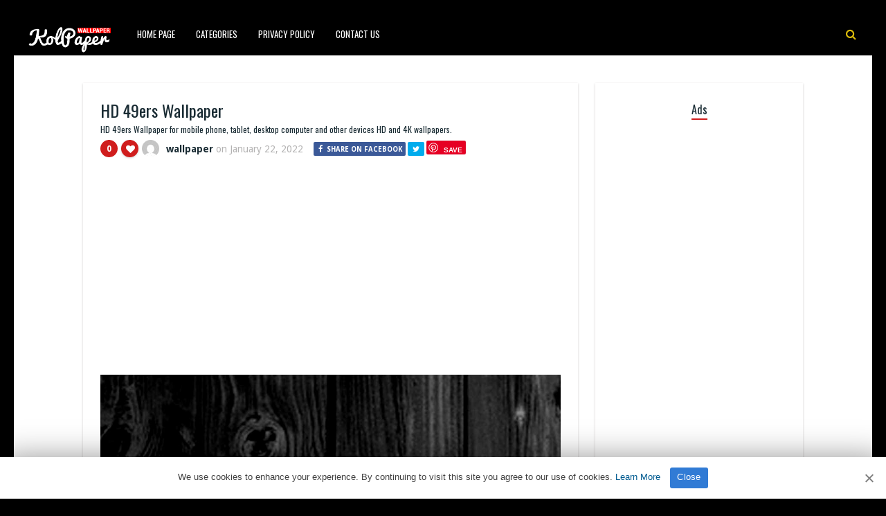

--- FILE ---
content_type: text/html; charset=UTF-8
request_url: https://www.kolpaper.com/135429/hd-49ers-wallpaper-3/
body_size: 10930
content:
<!DOCTYPE HTML><html lang="en-US" prefix="og: https://ogp.me/ns#"><head><meta http-equiv="Content-Type" content="text/html; charset=UTF-8" /><meta name="viewport" content="width=device-width, initial-scale=1"><link rel="shortcut icon" href="https://www.kolpaper.com/favicon.png" /><link rel="apple-touch-icon" sizes="76x76" href="https://www.kolpaper.com/img/favicon-76x76.png"><link rel="apple-touch-icon" sizes="120x120" href="https://www.kolpaper.com/img/favicon-120x120.png"><link rel="apple-touch-icon" sizes="152x152" href="https://www.kolpaper.com/img/favicon-152x152.png"><link rel="apple-touch-icon" sizes="180x180" href="https://www.kolpaper.com/img/favicon-180x180.png"><link rel="icon" type="image/png" href="https://www.kolpaper.com/img/favicon-32x32.png" sizes="32x32"><link rel="icon" type="image/png" href="https://www.kolpaper.com/img/favicon-194x194.png" sizes="194x194"><link rel="icon" type="image/png" href="https://www.kolpaper.com/img/favicon-96x96.png" sizes="96x96"><link rel="icon" type="image/png" href="https://www.kolpaper.com/img/favicon-192x192.png" sizes="192x192"><link rel="icon" type="image/png" href="https://www.kolpaper.com/img/favicon-16x16.png" sizes="16x16"><meta name="msapplication-TileImage" content="https://www.kolpaper.com/img/favicon-32x32.png" /><link rel="manifest" href="/manifest.json"><link media="all" href="https://www.kolpaper.com/wp-content/cache/autoptimize/css/autoptimize_e4635e50f6d4222360b75e6b7efdcbff.css" rel="stylesheet"><title>HD 49ers Wallpaper - KoLPaPer - Awesome Free HD Wallpapers</title><meta name="description" content="HD 49ers Wallpaper for mobile phone, tablet, desktop computer and other devices. HD and 4K wallpapers."/><meta name="robots" content="index, follow, max-snippet:-1, max-video-preview:-1, max-image-preview:large"/><link rel="canonical" href="https://www.kolpaper.com/135429/hd-49ers-wallpaper-3/" /><meta property="og:locale" content="en_US" /><meta property="og:type" content="article" /><meta property="og:title" content="HD 49ers Wallpaper - KoLPaPer - Awesome Free HD Wallpapers" /><meta property="og:description" content="HD 49ers Wallpaper for mobile phone, tablet, desktop computer and other devices. HD and 4K wallpapers." /><meta property="og:url" content="https://www.kolpaper.com/135429/hd-49ers-wallpaper-3/" /><meta property="og:site_name" content="KoLPaPer - Awesome Free HD Wallpapers" /><meta property="article:tag" content="49ers" /><meta property="article:tag" content="American" /><meta property="article:tag" content="Based" /><meta property="article:tag" content="Bay Area" /><meta property="article:tag" content="football Team" /><meta property="article:tag" content="Professional" /><meta property="article:tag" content="San Francisco" /><meta property="article:section" content="Others" /><meta property="og:image" content="https://www.kolpaper.com/wp-content/uploads/2022/01/49ers-wallpaper-kolpaper-12.jpg" /><meta property="og:image:secure_url" content="https://www.kolpaper.com/wp-content/uploads/2022/01/49ers-wallpaper-kolpaper-12.jpg" /><meta property="og:image:width" content="1080" /><meta property="og:image:height" content="1920" /><meta property="og:image:alt" content="HD 49ers Wallpaper" /><meta property="og:image:type" content="image/jpeg" /><meta property="article:published_time" content="2022-01-22T09:40:29+00:00" /><meta name="twitter:card" content="summary_large_image" /><meta name="twitter:title" content="HD 49ers Wallpaper - KoLPaPer - Awesome Free HD Wallpapers" /><meta name="twitter:description" content="HD 49ers Wallpaper for mobile phone, tablet, desktop computer and other devices. HD and 4K wallpapers." /><meta name="twitter:image" content="https://www.kolpaper.com/wp-content/uploads/2022/01/49ers-wallpaper-kolpaper-12.jpg" /><meta name="twitter:label1" content="Written by" /><meta name="twitter:data1" content="wallpaper" /><meta name="twitter:label2" content="Time to read" /><meta name="twitter:data2" content="Less than a minute" /> <script type="application/ld+json" class="rank-math-schema">{"@context":"https://schema.org","@graph":[{"@type":["Person","Organization"],"@id":"https://www.kolpaper.com/#person","name":"Kolpaper Wallpaper","logo":{"@type":"ImageObject","@id":"https://www.kolpaper.com/#logo","url":"https://www.kolpaper.com/wp-content/uploads/2019/11/kolpaper.jpg","contentUrl":"https://www.kolpaper.com/wp-content/uploads/2019/11/kolpaper.jpg","caption":"Kolpaper Wallpaper","inLanguage":"en-US"},"image":{"@type":"ImageObject","@id":"https://www.kolpaper.com/#logo","url":"https://www.kolpaper.com/wp-content/uploads/2019/11/kolpaper.jpg","contentUrl":"https://www.kolpaper.com/wp-content/uploads/2019/11/kolpaper.jpg","caption":"Kolpaper Wallpaper","inLanguage":"en-US"}},{"@type":"WebSite","@id":"https://www.kolpaper.com/#website","url":"https://www.kolpaper.com","name":"Kolpaper Wallpaper","publisher":{"@id":"https://www.kolpaper.com/#person"},"inLanguage":"en-US"},{"@type":"ImageObject","@id":"https://www.kolpaper.com/wp-content/uploads/2022/01/49ers-wallpaper-kolpaper-12.jpg","url":"https://www.kolpaper.com/wp-content/uploads/2022/01/49ers-wallpaper-kolpaper-12.jpg","width":"1080","height":"1920","inLanguage":"en-US"},{"@type":"BreadcrumbList","@id":"https://www.kolpaper.com/135429/hd-49ers-wallpaper-3/#breadcrumb","itemListElement":[{"@type":"ListItem","position":"1","item":{"@id":"https://www.kolpaper.com","name":"Home"}},{"@type":"ListItem","position":"2","item":{"@id":"https://www.kolpaper.com/category/others/","name":"Others"}},{"@type":"ListItem","position":"3","item":{"@id":"https://www.kolpaper.com/135429/hd-49ers-wallpaper-3/","name":"HD 49ers Wallpaper"}}]},{"@type":"WebPage","@id":"https://www.kolpaper.com/135429/hd-49ers-wallpaper-3/#webpage","url":"https://www.kolpaper.com/135429/hd-49ers-wallpaper-3/","name":"HD 49ers Wallpaper - KoLPaPer - Awesome Free HD Wallpapers","datePublished":"2022-01-22T09:40:29+00:00","dateModified":"2022-01-22T09:40:29+00:00","isPartOf":{"@id":"https://www.kolpaper.com/#website"},"primaryImageOfPage":{"@id":"https://www.kolpaper.com/wp-content/uploads/2022/01/49ers-wallpaper-kolpaper-12.jpg"},"inLanguage":"en-US","breadcrumb":{"@id":"https://www.kolpaper.com/135429/hd-49ers-wallpaper-3/#breadcrumb"}},{"@type":"Person","@id":"https://www.kolpaper.com/135429/hd-49ers-wallpaper-3/#author","name":"wallpaper","description":"4Kk and Full HD (High Quality) resolution images compatible with tablets, desktops and mobile phones added by wallpaper.","image":{"@type":"ImageObject","@id":"https://secure.gravatar.com/avatar/6664336f8a79f4b48a011275ea6af3d9b0cab832015740606f115d8df408a473?s=96&amp;d=mm&amp;r=g","url":"https://secure.gravatar.com/avatar/6664336f8a79f4b48a011275ea6af3d9b0cab832015740606f115d8df408a473?s=96&amp;d=mm&amp;r=g","caption":"wallpaper","inLanguage":"en-US"},"sameAs":["https://www.kolpaper.com"]},{"@type":"BlogPosting","headline":"HD 49ers Wallpaper - KoLPaPer - Awesome Free HD Wallpapers","datePublished":"2022-01-22T09:40:29+00:00","dateModified":"2022-01-22T09:40:29+00:00","articleSection":"Others","author":{"@id":"https://www.kolpaper.com/135429/hd-49ers-wallpaper-3/#author","name":"wallpaper"},"publisher":{"@id":"https://www.kolpaper.com/#person"},"description":"HD 49ers Wallpaper for mobile phone, tablet, desktop computer and other devices. HD and 4K wallpapers.","name":"HD 49ers Wallpaper - KoLPaPer - Awesome Free HD Wallpapers","@id":"https://www.kolpaper.com/135429/hd-49ers-wallpaper-3/#richSnippet","isPartOf":{"@id":"https://www.kolpaper.com/135429/hd-49ers-wallpaper-3/#webpage"},"image":{"@id":"https://www.kolpaper.com/wp-content/uploads/2022/01/49ers-wallpaper-kolpaper-12.jpg"},"inLanguage":"en-US","mainEntityOfPage":{"@id":"https://www.kolpaper.com/135429/hd-49ers-wallpaper-3/#webpage"}}]}</script> <link rel='dns-prefetch' href='//fonts.googleapis.com' /><link rel="alternate" type="application/rss+xml" title="KoLPaPer - Awesome Free HD Wallpapers &raquo; Feed" href="https://www.kolpaper.com/feed/" /><link rel="alternate" type="application/rss+xml" title="KoLPaPer - Awesome Free HD Wallpapers &raquo; Comments Feed" href="https://www.kolpaper.com/comments/feed/" /><link rel="alternate" type="application/rss+xml" title="KoLPaPer - Awesome Free HD Wallpapers &raquo; HD 49ers Wallpaper Comments Feed" href="https://www.kolpaper.com/135429/hd-49ers-wallpaper-3/feed/" /><link rel="alternate" title="oEmbed (JSON)" type="application/json+oembed" href="https://www.kolpaper.com/wp-json/oembed/1.0/embed?url=https%3A%2F%2Fwww.kolpaper.com%2F135429%2Fhd-49ers-wallpaper-3%2F" /><link rel="alternate" title="oEmbed (XML)" type="text/xml+oembed" href="https://www.kolpaper.com/wp-json/oembed/1.0/embed?url=https%3A%2F%2Fwww.kolpaper.com%2F135429%2Fhd-49ers-wallpaper-3%2F&#038;format=xml" /><style id='wp-img-auto-sizes-contain-inline-css' type='text/css'>img:is([sizes=auto i],[sizes^="auto," i]){contain-intrinsic-size:3000px 1500px}</style><style id='classic-theme-styles-inline-css' type='text/css'>/*! This file is auto-generated */
.wp-block-button__link{color:#fff;background-color:#32373c;border-radius:9999px;box-shadow:none;text-decoration:none;padding:calc(.667em + 2px) calc(1.333em + 2px);font-size:1.125em}.wp-block-file__button{background:#32373c;color:#fff;text-decoration:none}</style><link rel='stylesheet' id='paintable_wp_fonts-css' href='//fonts.googleapis.com/css?family=Droid+Sans%3A400%2C700%7COswald%3A400%2C700&#038;display=swap&#038;ver=1.0.0' type='text/css' media='all' /> <script type="text/javascript" src="https://www.kolpaper.com/wp-includes/js/jquery/jquery.min.js" id="jquery-core-js"></script> <script type="text/javascript" id="thumbs_rating_scripts-js-extra">var thumbs_rating_ajax={"ajax_url":"https://www.kolpaper.com/wp-admin/admin-ajax.php","nonce":"51d1195f0d"};</script> <link rel="https://api.w.org/" href="https://www.kolpaper.com/wp-json/" /><link rel="alternate" title="JSON" type="application/json" href="https://www.kolpaper.com/wp-json/wp/v2/posts/135429" /><link rel="EditURI" type="application/rsd+xml" title="RSD" href="https://www.kolpaper.com/xmlrpc.php?rsd" /><meta name="generator" content="WordPress 6.9" /><link rel='shortlink' href='https://www.kolpaper.com/?p=135429' /><style type="text/css">html body,.logo,#searchform2 .buttonicon,#searchform2 #s,.md-content,button.md-close,.jquerycssmenu,.jquerycssmenu ul li ul,.top-social,.my-paginated-posts p a,footer,.wrap-footer,.snip1252 a:after{background-color:#000 !important}#back-top span{background-color:#d01d1d !important}a:hover,.jquerycssmenu ul li a:hover,.top-social li a:hover,#anthemes-404 h2{color:#d01d1d !important}.widget-title h3{border-bottom:2px solid #d01d1d !important}.custom-dropdown--white:before,a.btn-download{background-color:#e0bf0a !important}.jquerycssmenu ul li.current_page_item>a,.jquerycssmenu ul li.current-menu-ancestor>a,.jquerycssmenu ul li.current-menu-item>a,.jquerycssmenu ul li.current-menu-parent>a,ul.top-social li.search,.wrap-footer p a{color:#e0bf0a !important}.entry p a{color:#d01d1d !important}.entry p a{border-color:#d01d1d !important}</style> <script data-ad-client="ca-pub-6472220964894916" async src="https://pagead2.googlesyndication.com/pagead/js/adsbygoogle.js"></script>  <script type='text/javascript' src='//breedsmuteexams.com/4d/fc/4f/4dfc4f846773c67a7d9cb825efb6307c.js'></script> </head><body class="wp-singular post-template-default single single-post postid-135429 single-format-standard wp-theme-paintable-wp"><header><div class="main-menu"> <a href="https://www.kolpaper.com/"><img class="logo" src="https://www.kolpaper.com/wp-content/uploads/2019/11/logo.png" alt="KoLPaPer &#8211; Awesome Free HD Wallpapers" /></a><nav id="myjquerymenu" class="jquerycssmenu"><ul><li id="menu-item-17" class="menu-item menu-item-type-custom menu-item-object-custom menu-item-home menu-item-17"><a href="https://www.kolpaper.com/">Home Page</a></li><li id="menu-item-25" class="menu-item menu-item-type-custom menu-item-object-custom menu-item-has-children menu-item-25"><a href="#">Categories</a><ul class="sub-menu"><li id="menu-item-44" class="menu-item menu-item-type-taxonomy menu-item-object-category menu-item-44"><a href="https://www.kolpaper.com/category/3d/">3D</a></li><li id="menu-item-45" class="menu-item menu-item-type-taxonomy menu-item-object-category menu-item-45"><a href="https://www.kolpaper.com/category/abstract/">Abstract</a></li><li id="menu-item-46" class="menu-item menu-item-type-taxonomy menu-item-object-category menu-item-46"><a href="https://www.kolpaper.com/category/animals/">Animals</a></li><li id="menu-item-47" class="menu-item menu-item-type-taxonomy menu-item-object-category menu-item-47"><a href="https://www.kolpaper.com/category/anime/">Anime</a></li><li id="menu-item-48" class="menu-item menu-item-type-taxonomy menu-item-object-category menu-item-48"><a href="https://www.kolpaper.com/category/art/">Art</a></li><li id="menu-item-49" class="menu-item menu-item-type-taxonomy menu-item-object-category menu-item-49"><a href="https://www.kolpaper.com/category/cars/">Cars</a></li><li id="menu-item-50" class="menu-item menu-item-type-taxonomy menu-item-object-category menu-item-50"><a href="https://www.kolpaper.com/category/city/">City</a></li><li id="menu-item-51" class="menu-item menu-item-type-taxonomy menu-item-object-category menu-item-51"><a href="https://www.kolpaper.com/category/dark/">Dark</a></li><li id="menu-item-52" class="menu-item menu-item-type-taxonomy menu-item-object-category menu-item-52"><a href="https://www.kolpaper.com/category/fantasy/">Fantasy</a></li><li id="menu-item-54" class="menu-item menu-item-type-taxonomy menu-item-object-category menu-item-54"><a href="https://www.kolpaper.com/category/flowers/">Flowers</a></li><li id="menu-item-55" class="menu-item menu-item-type-taxonomy menu-item-object-category menu-item-55"><a href="https://www.kolpaper.com/category/food/">Food</a></li><li id="menu-item-56" class="menu-item menu-item-type-taxonomy menu-item-object-category menu-item-56"><a href="https://www.kolpaper.com/category/games/">Games</a></li><li id="menu-item-57" class="menu-item menu-item-type-taxonomy menu-item-object-category menu-item-57"><a href="https://www.kolpaper.com/category/holidays/">Holidays</a></li><li id="menu-item-58" class="menu-item menu-item-type-taxonomy menu-item-object-category menu-item-58"><a href="https://www.kolpaper.com/category/love/">Love</a></li><li id="menu-item-62" class="menu-item menu-item-type-taxonomy menu-item-object-category menu-item-62"><a href="https://www.kolpaper.com/category/movies/">Movies</a></li><li id="menu-item-63" class="menu-item menu-item-type-taxonomy menu-item-object-category menu-item-63"><a href="https://www.kolpaper.com/category/music/">Music</a></li><li id="menu-item-64" class="menu-item menu-item-type-taxonomy menu-item-object-category menu-item-64"><a href="https://www.kolpaper.com/category/nature/">Nature</a></li><li id="menu-item-66" class="menu-item menu-item-type-taxonomy menu-item-object-category current-post-ancestor current-menu-parent current-post-parent menu-item-66"><a href="https://www.kolpaper.com/category/others/">Others</a></li><li id="menu-item-67" class="menu-item menu-item-type-taxonomy menu-item-object-category menu-item-67"><a href="https://www.kolpaper.com/category/space/">Space</a></li><li id="menu-item-68" class="menu-item menu-item-type-taxonomy menu-item-object-category menu-item-68"><a href="https://www.kolpaper.com/category/sport/">Sport</a></li><li id="menu-item-69" class="menu-item menu-item-type-taxonomy menu-item-object-category menu-item-69"><a href="https://www.kolpaper.com/category/technologies/">Technologies</a></li><li id="menu-item-70" class="menu-item menu-item-type-taxonomy menu-item-object-category menu-item-70"><a href="https://www.kolpaper.com/category/textures/">Textures</a></li><li id="menu-item-71" class="menu-item menu-item-type-taxonomy menu-item-object-category menu-item-71"><a href="https://www.kolpaper.com/category/tv-series/">TV Series</a></li></ul></li><li id="menu-item-587" class="menu-item menu-item-type-post_type menu-item-object-page menu-item-privacy-policy menu-item-587"><a rel="privacy-policy" href="https://www.kolpaper.com/privacy-policy/">Privacy Policy</a></li><li id="menu-item-32" class="menu-item menu-item-type-post_type menu-item-object-page menu-item-32"><a href="https://www.kolpaper.com/contact-us/">Contact Us</a></li></ul></nav><ul class="top-social"><li class="md-trigger search" data-modal="modal-7"><i class="fa fa-search"></i></li></ul></div></header><div class="md-modal md-effect-7" id="modal-7"><div class="md-content"><div> <button class="md-close"><i class="fa fa-times"></i></button><form id="searchform2" class="header-search" method="get" action="https://www.kolpaper.com/"> <input placeholder="Search ..." type="text" name="s" id="s" /> <input type="submit" value="Search" class="buttonicon" /></form><div class="clear"></div></div></div></div><div class="wrap-container-full"><div class="wrap-fullwidth"><div class="single-content"><article><div class="post post-135429 type-post status-publish format-standard has-post-thumbnail hentry category-others tag-49ers tag-american tag-based tag-bay-area tag-football-team tag-professional tag-san-francisco" id="post-135429"><section class="article-top"><h1 class="article-title entry-title">HD 49ers Wallpaper</h1><h2 class="article-desc">HD 49ers Wallpaper for mobile phone, tablet, desktop computer and other devices HD and 4K wallpapers.</h2><div class="meta-and-buttons"><div  class="thumbs-rating-container" id="thumbs-rating-0" data-content-id="0"><div class="circle-nr">0</div><div class="circle-like"><span class="thumbs-rating-up" onclick="thumbs_rating_vote(0, 1);"><i class="fa fa-heart fa-spin-hover"></i></span></div> <span class="thumbs-rating-already-voted" data-text="You already voted!"></span></div><ul class="meta-entry-top"><li><a href="https://www.kolpaper.com/author/wallpaper/"><img alt='' src='https://secure.gravatar.com/avatar/6664336f8a79f4b48a011275ea6af3d9b0cab832015740606f115d8df408a473?s=25&#038;d=mm&#038;r=g' srcset='https://secure.gravatar.com/avatar/6664336f8a79f4b48a011275ea6af3d9b0cab832015740606f115d8df408a473?s=50&#038;d=mm&#038;r=g 2x' class='avatar avatar-25 photo' height='25' width='25' decoding='async'/></a><li class="vcard author"><span class="fn"><a href="https://www.kolpaper.com/author/wallpaper/" title="Posts by wallpaper" rel="author">wallpaper</a></span> on <span class="updated">January 22, 2022</span></li><li><ul class="single-share"><li><a class="fbbutton" target="_blank" href="https://www.facebook.com/sharer/sharer.php?u=https://www.kolpaper.com/135429/hd-49ers-wallpaper-3/" onClick="javascript:window.open(this.href, '', 'menubar=no,toolbar=no,resizable=yes,scrollbars=yes,height=400,width=700');return false;"><i class="fa fa-facebook" aria-hidden="true"></i> <span>Share on Facebook</span></a></li><li><a class="twbutton" target="_blank" href="https://twitter.com/intent/tweet?text=HD 49ers Wallpaper%20-%20https://www.kolpaper.com/135429/hd-49ers-wallpaper-3/" onClick="javascript:window.open(this.href, '', 'menubar=no,toolbar=no,resizable=yes,scrollbars=yes,height=400,width=700');return false;"><i class="fa fa-twitter"></i></a></li><li><a class="pinbutton" target="_blank" href="https://pinterest.com/pin/create/button/?url=https://www.kolpaper.com/135429/hd-49ers-wallpaper-3/&amp;media=https://www.kolpaper.com/wp-content/uploads/2022/01/49ers-wallpaper-kolpaper-12.jpg&amp;description=HD 49ers Wallpaper" onClick="javascript:window.open(this.href, '', 'menubar=no,toolbar=no,resizable=yes,scrollbars=yes,height=400,width=700');return false;"><i class="fa fa-pinterest"></i></a></li><li><a class="googlebutton" target="_blank" href="https://plus.google.com/share?url=https://www.kolpaper.com/135429/hd-49ers-wallpaper-3/" onClick="javascript:window.open(this.href, '', 'menubar=no,toolbar=no,resizable=yes,scrollbars=yes,height=400,width=700');return false;"><i class="fa fa-google-plus" aria-hidden="true"></i></a></li></ul></li></ul><div class="clear"></div></div><div style="margin-top: 50px;text-align:center;margin-bottom:10px"> <ins class="adsbygoogle"
style="display:block; text-align:center;"
data-ad-layout="in-article"
data-ad-format="fluid"
data-ad-client="ca-pub-6472220964894916"
data-ad-slot="1913161674"></ins> <script>(adsbygoogle=window.adsbygoogle||[]).push({});</script> </div><center><img width="1080" height="1920" src="https://www.kolpaper.com/wp-content/uploads/2022/01/49ers-wallpaper-kolpaper-12.jpg" class="attachment-full size-full wp-post-image" alt="HD 49ers Wallpaper 1" decoding="async" fetchpriority="high" srcset="https://www.kolpaper.com/wp-content/uploads/2022/01/49ers-wallpaper-kolpaper-12.jpg 1080w, https://www.kolpaper.com/wp-content/uploads/2022/01/49ers-wallpaper-kolpaper-12-200x356.jpg 200w" sizes="(max-width: 1080px) 100vw, 1080px" title="HD 49ers Wallpaper 1"></center><div class="clear spadding-b"></div><section class="download-button"><h2>Free, full hd and high quality wallpapers and backgrounds.<h2><h3>To download the best wallpapers and backgrounds for your all devices.</h3><div class="select" id="select"> <select id="phoneselect" name="phonecoose"><option value="0">Choose Your Phone</option><option value="Android">Android</option><option value="iphone">iPhone</option> </select></div> <script>document.getElementById('phoneselect').addEventListener('change',function(){var style=this.value!=0?'block':'none';document.getElementById('downstart').style.display=style;var style=this.value==0?'block':'none';document.getElementById('select').style.display=style;var downloadButton=document.getElementById('downcd');var counter=5;var newElement=document.createElement("div");newElement.innerHTML="<p>Loading <b>5</b> seconds.</p>";var id;downloadButton.parentNode.replaceChild(newElement,downloadButton);id=setInterval(function(){counter--;if(counter<0){newElement.parentNode.replaceChild(downloadButton,newElement);clearInterval(id);}else{newElement.innerHTML="<p>Loading <b>"+counter.toString()+"</b> seconds.</p>";}},1000);});</script> <div id="downstart"><a href="https://www.kolpaper.com/wp-content/uploads/2022/01/49ers-wallpaper-kolpaper-12.jpg" class="btn-download" id="downcd" download>Download Image</a></div> <ins class="adsbygoogle"
style="display:block"
data-ad-client="ca-pub-6472220964894916"
data-ad-slot="3862997236"
data-ad-format="auto"
data-full-width-responsive="true"></ins> <script>(adsbygoogle=window.adsbygoogle||[]).push({});</script> </section></section><section class="article-middle"><div class="entry"><h2>San Francisco 49ers</h2><p>The San Francisco 49ers are a professional American football team based in the San Francisco Bay Area.</p><p><a href="https://en.wikipedia.org/wiki/San_Francisco_49ers" target="_blank" rel="noopener">https://en.wikipedia.org/wiki/San_Francisco_49ers</a></p><div class="clear"></div><div class="tags-cats"><div class="ct-size"><i class="fa fa-camera" aria-hidden="true"></i><a href="https://www.kolpaper.com/category/others/" rel="category tag">Others</a></div><div class="clear"></div><div class="ct-size"><i class="fa fa-tags" aria-hidden="true"></i><a href="https://www.kolpaper.com/tag/49ers/" rel="tag">49ers</a><i class="fa fa-tags" aria-hidden="true"></i><a href="https://www.kolpaper.com/tag/american/" rel="tag">American</a><i class="fa fa-tags" aria-hidden="true"></i><a href="https://www.kolpaper.com/tag/based/" rel="tag">Based</a><i class="fa fa-tags" aria-hidden="true"></i><a href="https://www.kolpaper.com/tag/bay-area/" rel="tag">Bay Area</a><i class="fa fa-tags" aria-hidden="true"></i><a href="https://www.kolpaper.com/tag/football-team/" rel="tag">football Team</a><i class="fa fa-tags" aria-hidden="true"></i><a href="https://www.kolpaper.com/tag/professional/" rel="tag">Professional</a><i class="fa fa-tags" aria-hidden="true"></i><a href="https://www.kolpaper.com/tag/san-francisco/" rel="tag">San Francisco</a></div><div class="clear"></div></div></div><div class="clear"></div></section></div></article><section class="middle-related"><hr><ul id="infinite-articles" class="modern-grid js-masonry"><li class="ms-item post-192821 post type-post status-publish format-standard has-post-thumbnail hentry category-others tag-anime tag-bleach tag-manga tag-orihime tag-orihime-inoue" id="post-192821"><figure id="zoomIn" class="snip1252 column"> <img width="200" height="356" src="https://www.kolpaper.com/wp-content/uploads/2026/01/Orihime-Wallpaper-6-200x356.jpg" class="attachment-paintable_wp_thumbnail-blog-grid size-paintable_wp_thumbnail-blog-grid wp-post-image" alt="Orihime Wallpaper 2" title="Orihime Wallpaper 2" decoding="async" loading="lazy" srcset="https://www.kolpaper.com/wp-content/uploads/2026/01/Orihime-Wallpaper-6-200x356.jpg 200w, https://www.kolpaper.com/wp-content/uploads/2026/01/Orihime-Wallpaper-6-169x300.jpg 169w, https://www.kolpaper.com/wp-content/uploads/2026/01/Orihime-Wallpaper-6-576x1024.jpg 576w, https://www.kolpaper.com/wp-content/uploads/2026/01/Orihime-Wallpaper-6-768x1365.jpg 768w, https://www.kolpaper.com/wp-content/uploads/2026/01/Orihime-Wallpaper-6-864x1536.jpg 864w, https://www.kolpaper.com/wp-content/uploads/2026/01/Orihime-Wallpaper-6-715x1271.jpg 715w, https://www.kolpaper.com/wp-content/uploads/2026/01/Orihime-Wallpaper-6.jpg 1080w" sizes="auto, (max-width: 200px) 100vw, 200px"> <a href="https://www.kolpaper.com/192821/orihime-wallpaper-6/"></a><div class="row"><div  class="thumbs-rating-container" id="thumbs-rating-0" data-content-id="0"><div class="circle-nr">0</div><div class="circle-like"><span class="thumbs-rating-up" onclick="thumbs_rating_vote(0, 1);"><i class="fa fa-heart fa-spin-hover"></i></span></div> <span class="thumbs-rating-already-voted" data-text="You already voted!"></span></div></div></figure><div class="modern-grid-content"><h2><a href="https://www.kolpaper.com/192821/orihime-wallpaper-6/">Orihime Wallpaper</a></h2><div class="time-ago"><span>5 days </span> ago</div><div class="clear"></div></div></li><li class="ms-item post-192820 post type-post status-publish format-standard has-post-thumbnail hentry category-others tag-anime tag-bleach tag-manga tag-orihime tag-orihime-inoue" id="post-192820"><figure id="zoomIn" class="snip1252 column"> <img width="200" height="444" src="https://www.kolpaper.com/wp-content/uploads/2026/01/Orihime-Wallpaper-5-200x444.jpg" class="attachment-paintable_wp_thumbnail-blog-grid size-paintable_wp_thumbnail-blog-grid wp-post-image" alt="Orihime Wallpaper 3" title="Orihime Wallpaper 3" decoding="async" loading="lazy" srcset="https://www.kolpaper.com/wp-content/uploads/2026/01/Orihime-Wallpaper-5-200x444.jpg 200w, https://www.kolpaper.com/wp-content/uploads/2026/01/Orihime-Wallpaper-5-135x300.jpg 135w, https://www.kolpaper.com/wp-content/uploads/2026/01/Orihime-Wallpaper-5-461x1024.jpg 461w, https://www.kolpaper.com/wp-content/uploads/2026/01/Orihime-Wallpaper-5-768x1707.jpg 768w, https://www.kolpaper.com/wp-content/uploads/2026/01/Orihime-Wallpaper-5-691x1536.jpg 691w, https://www.kolpaper.com/wp-content/uploads/2026/01/Orihime-Wallpaper-5-922x2048.jpg 922w, https://www.kolpaper.com/wp-content/uploads/2026/01/Orihime-Wallpaper-5-715x1589.jpg 715w, https://www.kolpaper.com/wp-content/uploads/2026/01/Orihime-Wallpaper-5.jpg 1080w" sizes="auto, (max-width: 200px) 100vw, 200px"> <a href="https://www.kolpaper.com/192820/orihime-wallpaper-5/"></a><div class="row"><div  class="thumbs-rating-container" id="thumbs-rating-0" data-content-id="0"><div class="circle-nr">0</div><div class="circle-like"><span class="thumbs-rating-up" onclick="thumbs_rating_vote(0, 1);"><i class="fa fa-heart fa-spin-hover"></i></span></div> <span class="thumbs-rating-already-voted" data-text="You already voted!"></span></div></div></figure><div class="modern-grid-content"><h2><a href="https://www.kolpaper.com/192820/orihime-wallpaper-5/">Orihime Wallpaper</a></h2><div class="time-ago"><span>5 days </span> ago</div><div class="clear"></div></div></li><li class="ms-item post-192819 post type-post status-publish format-standard has-post-thumbnail hentry category-others tag-anime tag-bleach tag-manga tag-orihime tag-orihime-inoue" id="post-192819"><figure id="zoomIn" class="snip1252 column"> <img width="200" height="356" src="https://www.kolpaper.com/wp-content/uploads/2026/01/Orihime-Wallpaper-4-200x356.jpg" class="attachment-paintable_wp_thumbnail-blog-grid size-paintable_wp_thumbnail-blog-grid wp-post-image" alt="Orihime Wallpaper 4" title="Orihime Wallpaper 4" decoding="async" loading="lazy" srcset="https://www.kolpaper.com/wp-content/uploads/2026/01/Orihime-Wallpaper-4-200x356.jpg 200w, https://www.kolpaper.com/wp-content/uploads/2026/01/Orihime-Wallpaper-4-169x300.jpg 169w, https://www.kolpaper.com/wp-content/uploads/2026/01/Orihime-Wallpaper-4-576x1024.jpg 576w, https://www.kolpaper.com/wp-content/uploads/2026/01/Orihime-Wallpaper-4-768x1365.jpg 768w, https://www.kolpaper.com/wp-content/uploads/2026/01/Orihime-Wallpaper-4-864x1536.jpg 864w, https://www.kolpaper.com/wp-content/uploads/2026/01/Orihime-Wallpaper-4-715x1271.jpg 715w, https://www.kolpaper.com/wp-content/uploads/2026/01/Orihime-Wallpaper-4.jpg 1080w" sizes="auto, (max-width: 200px) 100vw, 200px"> <a href="https://www.kolpaper.com/192819/orihime-wallpaper-4/"></a><div class="row"><div  class="thumbs-rating-container" id="thumbs-rating-0" data-content-id="0"><div class="circle-nr">0</div><div class="circle-like"><span class="thumbs-rating-up" onclick="thumbs_rating_vote(0, 1);"><i class="fa fa-heart fa-spin-hover"></i></span></div> <span class="thumbs-rating-already-voted" data-text="You already voted!"></span></div></div></figure><div class="modern-grid-content"><h2><a href="https://www.kolpaper.com/192819/orihime-wallpaper-4/">Orihime Wallpaper</a></h2><div class="time-ago"><span>5 days </span> ago</div><div class="clear"></div></div></li><li class="ms-item post-192818 post type-post status-publish format-standard has-post-thumbnail hentry category-others tag-anime tag-bleach tag-manga tag-orihime tag-orihime-inoue" id="post-192818"><figure id="zoomIn" class="snip1252 column"> <img width="200" height="113" src="https://www.kolpaper.com/wp-content/uploads/2026/01/Orihime-Wallpaper-3-200x113.jpg" class="attachment-paintable_wp_thumbnail-blog-grid size-paintable_wp_thumbnail-blog-grid wp-post-image" alt="Orihime Wallpaper 5" title="Orihime Wallpaper 5" decoding="async" loading="lazy" srcset="https://www.kolpaper.com/wp-content/uploads/2026/01/Orihime-Wallpaper-3-200x113.jpg 200w, https://www.kolpaper.com/wp-content/uploads/2026/01/Orihime-Wallpaper-3-300x169.jpg 300w, https://www.kolpaper.com/wp-content/uploads/2026/01/Orihime-Wallpaper-3-1024x576.jpg 1024w, https://www.kolpaper.com/wp-content/uploads/2026/01/Orihime-Wallpaper-3-768x432.jpg 768w, https://www.kolpaper.com/wp-content/uploads/2026/01/Orihime-Wallpaper-3-1536x864.jpg 1536w, https://www.kolpaper.com/wp-content/uploads/2026/01/Orihime-Wallpaper-3-715x402.jpg 715w, https://www.kolpaper.com/wp-content/uploads/2026/01/Orihime-Wallpaper-3.jpg 1920w" sizes="auto, (max-width: 200px) 100vw, 200px"> <a href="https://www.kolpaper.com/192818/orihime-wallpaper-3/"></a><div class="row"><div  class="thumbs-rating-container" id="thumbs-rating-0" data-content-id="0"><div class="circle-nr">0</div><div class="circle-like"><span class="thumbs-rating-up" onclick="thumbs_rating_vote(0, 1);"><i class="fa fa-heart fa-spin-hover"></i></span></div> <span class="thumbs-rating-already-voted" data-text="You already voted!"></span></div></div></figure><div class="modern-grid-content"><h2><a href="https://www.kolpaper.com/192818/orihime-wallpaper-3/">Orihime Wallpaper</a></h2><div class="time-ago"><span>5 days </span> ago</div><div class="clear"></div></div></li><li class="ms-item post-192817 post type-post status-publish format-standard has-post-thumbnail hentry category-others tag-anime tag-bleach tag-manga tag-orihime tag-orihime-inoue" id="post-192817"><figure id="zoomIn" class="snip1252 column"> <img width="200" height="356" src="https://www.kolpaper.com/wp-content/uploads/2026/01/Orihime-Wallpaper-2-200x356.jpg" class="attachment-paintable_wp_thumbnail-blog-grid size-paintable_wp_thumbnail-blog-grid wp-post-image" alt="Orihime Wallpaper 6" title="Orihime Wallpaper 6" decoding="async" loading="lazy" srcset="https://www.kolpaper.com/wp-content/uploads/2026/01/Orihime-Wallpaper-2-200x356.jpg 200w, https://www.kolpaper.com/wp-content/uploads/2026/01/Orihime-Wallpaper-2-169x300.jpg 169w, https://www.kolpaper.com/wp-content/uploads/2026/01/Orihime-Wallpaper-2-576x1024.jpg 576w, https://www.kolpaper.com/wp-content/uploads/2026/01/Orihime-Wallpaper-2-768x1365.jpg 768w, https://www.kolpaper.com/wp-content/uploads/2026/01/Orihime-Wallpaper-2-864x1536.jpg 864w, https://www.kolpaper.com/wp-content/uploads/2026/01/Orihime-Wallpaper-2-1152x2048.jpg 1152w, https://www.kolpaper.com/wp-content/uploads/2026/01/Orihime-Wallpaper-2-715x1271.jpg 715w, https://www.kolpaper.com/wp-content/uploads/2026/01/Orihime-Wallpaper-2.jpg 1242w" sizes="auto, (max-width: 200px) 100vw, 200px"> <a href="https://www.kolpaper.com/192817/orihime-wallpaper-2/"></a><div class="row"><div  class="thumbs-rating-container" id="thumbs-rating-0" data-content-id="0"><div class="circle-nr">0</div><div class="circle-like"><span class="thumbs-rating-up" onclick="thumbs_rating_vote(0, 1);"><i class="fa fa-heart fa-spin-hover"></i></span></div> <span class="thumbs-rating-already-voted" data-text="You already voted!"></span></div></div></figure><div class="modern-grid-content"><h2><a href="https://www.kolpaper.com/192817/orihime-wallpaper-2/">Orihime Wallpaper</a></h2><div class="time-ago"><span>5 days </span> ago</div><div class="clear"></div></div></li><li class="ms-item post-192816 post type-post status-publish format-standard has-post-thumbnail hentry category-others tag-anime tag-bleach tag-manga tag-orihime tag-orihime-inoue" id="post-192816"><figure id="zoomIn" class="snip1252 column"> <img width="200" height="356" src="https://www.kolpaper.com/wp-content/uploads/2026/01/Orihime-Wallpaper-200x356.jpg" class="attachment-paintable_wp_thumbnail-blog-grid size-paintable_wp_thumbnail-blog-grid wp-post-image" alt="Orihime Wallpaper 7" title="Orihime Wallpaper 7" decoding="async" loading="lazy" srcset="https://www.kolpaper.com/wp-content/uploads/2026/01/Orihime-Wallpaper-200x356.jpg 200w, https://www.kolpaper.com/wp-content/uploads/2026/01/Orihime-Wallpaper-169x300.jpg 169w, https://www.kolpaper.com/wp-content/uploads/2026/01/Orihime-Wallpaper-576x1024.jpg 576w, https://www.kolpaper.com/wp-content/uploads/2026/01/Orihime-Wallpaper-768x1365.jpg 768w, https://www.kolpaper.com/wp-content/uploads/2026/01/Orihime-Wallpaper-864x1536.jpg 864w, https://www.kolpaper.com/wp-content/uploads/2026/01/Orihime-Wallpaper-715x1271.jpg 715w, https://www.kolpaper.com/wp-content/uploads/2026/01/Orihime-Wallpaper.jpg 1080w" sizes="auto, (max-width: 200px) 100vw, 200px"> <a href="https://www.kolpaper.com/192816/orihime-wallpaper/"></a><div class="row"><div  class="thumbs-rating-container" id="thumbs-rating-0" data-content-id="0"><div class="circle-nr">0</div><div class="circle-like"><span class="thumbs-rating-up" onclick="thumbs_rating_vote(0, 1);"><i class="fa fa-heart fa-spin-hover"></i></span></div> <span class="thumbs-rating-already-voted" data-text="You already voted!"></span></div></div></figure><div class="modern-grid-content"><h2><a href="https://www.kolpaper.com/192816/orihime-wallpaper/">Orihime Wallpaper</a></h2><div class="time-ago"><span>5 days </span> ago</div><div class="clear"></div></div></li><li class="ms-item post-192815 post type-post status-publish format-standard has-post-thumbnail hentry category-others tag-anime tag-bleach tag-manga tag-orihime tag-orihime-inoue" id="post-192815"><figure id="zoomIn" class="snip1252 column"> <img width="200" height="356" src="https://www.kolpaper.com/wp-content/uploads/2026/01/Orihime-Inoue-Wallpaper-6-200x356.jpg" class="attachment-paintable_wp_thumbnail-blog-grid size-paintable_wp_thumbnail-blog-grid wp-post-image" alt="Orihime Inoue Wallpaper 8" title="Orihime Inoue Wallpaper 8" decoding="async" loading="lazy" srcset="https://www.kolpaper.com/wp-content/uploads/2026/01/Orihime-Inoue-Wallpaper-6-200x356.jpg 200w, https://www.kolpaper.com/wp-content/uploads/2026/01/Orihime-Inoue-Wallpaper-6-169x300.jpg 169w, https://www.kolpaper.com/wp-content/uploads/2026/01/Orihime-Inoue-Wallpaper-6-576x1024.jpg 576w, https://www.kolpaper.com/wp-content/uploads/2026/01/Orihime-Inoue-Wallpaper-6-768x1365.jpg 768w, https://www.kolpaper.com/wp-content/uploads/2026/01/Orihime-Inoue-Wallpaper-6-864x1536.jpg 864w, https://www.kolpaper.com/wp-content/uploads/2026/01/Orihime-Inoue-Wallpaper-6-1152x2048.jpg 1152w, https://www.kolpaper.com/wp-content/uploads/2026/01/Orihime-Inoue-Wallpaper-6-715x1271.jpg 715w, https://www.kolpaper.com/wp-content/uploads/2026/01/Orihime-Inoue-Wallpaper-6.jpg 1242w" sizes="auto, (max-width: 200px) 100vw, 200px"> <a href="https://www.kolpaper.com/192815/orihime-inoue-wallpaper-6/"></a><div class="row"><div  class="thumbs-rating-container" id="thumbs-rating-0" data-content-id="0"><div class="circle-nr">0</div><div class="circle-like"><span class="thumbs-rating-up" onclick="thumbs_rating_vote(0, 1);"><i class="fa fa-heart fa-spin-hover"></i></span></div> <span class="thumbs-rating-already-voted" data-text="You already voted!"></span></div></div></figure><div class="modern-grid-content"><h2><a href="https://www.kolpaper.com/192815/orihime-inoue-wallpaper-6/">Orihime Inoue Wallpaper</a></h2><div class="time-ago"><span>5 days </span> ago</div><div class="clear"></div></div></li><li class="ms-item post-192814 post type-post status-publish format-standard has-post-thumbnail hentry category-others tag-anime tag-bleach tag-manga tag-orihime tag-orihime-inoue" id="post-192814"><figure id="zoomIn" class="snip1252 column"> <img width="200" height="356" src="https://www.kolpaper.com/wp-content/uploads/2026/01/Orihime-Inoue-Wallpaper-5-200x356.jpg" class="attachment-paintable_wp_thumbnail-blog-grid size-paintable_wp_thumbnail-blog-grid wp-post-image" alt="Orihime Inoue Wallpaper 9" title="Orihime Inoue Wallpaper 9" decoding="async" loading="lazy" srcset="https://www.kolpaper.com/wp-content/uploads/2026/01/Orihime-Inoue-Wallpaper-5-200x356.jpg 200w, https://www.kolpaper.com/wp-content/uploads/2026/01/Orihime-Inoue-Wallpaper-5-169x300.jpg 169w, https://www.kolpaper.com/wp-content/uploads/2026/01/Orihime-Inoue-Wallpaper-5-576x1024.jpg 576w, https://www.kolpaper.com/wp-content/uploads/2026/01/Orihime-Inoue-Wallpaper-5-768x1365.jpg 768w, https://www.kolpaper.com/wp-content/uploads/2026/01/Orihime-Inoue-Wallpaper-5-864x1536.jpg 864w, https://www.kolpaper.com/wp-content/uploads/2026/01/Orihime-Inoue-Wallpaper-5-715x1271.jpg 715w, https://www.kolpaper.com/wp-content/uploads/2026/01/Orihime-Inoue-Wallpaper-5.jpg 1080w" sizes="auto, (max-width: 200px) 100vw, 200px"> <a href="https://www.kolpaper.com/192814/orihime-inoue-wallpaper-5/"></a><div class="row"><div  class="thumbs-rating-container" id="thumbs-rating-0" data-content-id="0"><div class="circle-nr">0</div><div class="circle-like"><span class="thumbs-rating-up" onclick="thumbs_rating_vote(0, 1);"><i class="fa fa-heart fa-spin-hover"></i></span></div> <span class="thumbs-rating-already-voted" data-text="You already voted!"></span></div></div></figure><div class="modern-grid-content"><h2><a href="https://www.kolpaper.com/192814/orihime-inoue-wallpaper-5/">Orihime Inoue Wallpaper</a></h2><div class="time-ago"><span>5 days </span> ago</div><div class="clear"></div></div></li><li class="ms-item post-192813 post type-post status-publish format-standard has-post-thumbnail hentry category-others tag-anime tag-bleach tag-manga tag-orihime tag-orihime-inoue" id="post-192813"><figure id="zoomIn" class="snip1252 column"> <img width="200" height="433" src="https://www.kolpaper.com/wp-content/uploads/2026/01/Orihime-Inoue-Wallpaper-4-200x433.jpg" class="attachment-paintable_wp_thumbnail-blog-grid size-paintable_wp_thumbnail-blog-grid wp-post-image" alt="Orihime Inoue Wallpaper 10" title="Orihime Inoue Wallpaper 10" decoding="async" loading="lazy" srcset="https://www.kolpaper.com/wp-content/uploads/2026/01/Orihime-Inoue-Wallpaper-4-200x433.jpg 200w, https://www.kolpaper.com/wp-content/uploads/2026/01/Orihime-Inoue-Wallpaper-4-139x300.jpg 139w, https://www.kolpaper.com/wp-content/uploads/2026/01/Orihime-Inoue-Wallpaper-4-473x1024.jpg 473w, https://www.kolpaper.com/wp-content/uploads/2026/01/Orihime-Inoue-Wallpaper-4-768x1662.jpg 768w, https://www.kolpaper.com/wp-content/uploads/2026/01/Orihime-Inoue-Wallpaper-4-710x1536.jpg 710w, https://www.kolpaper.com/wp-content/uploads/2026/01/Orihime-Inoue-Wallpaper-4-946x2048.jpg 946w, https://www.kolpaper.com/wp-content/uploads/2026/01/Orihime-Inoue-Wallpaper-4-715x1547.jpg 715w, https://www.kolpaper.com/wp-content/uploads/2026/01/Orihime-Inoue-Wallpaper-4.jpg 1242w" sizes="auto, (max-width: 200px) 100vw, 200px"> <a href="https://www.kolpaper.com/192813/orihime-inoue-wallpaper-4/"></a><div class="row"><div  class="thumbs-rating-container" id="thumbs-rating-0" data-content-id="0"><div class="circle-nr">0</div><div class="circle-like"><span class="thumbs-rating-up" onclick="thumbs_rating_vote(0, 1);"><i class="fa fa-heart fa-spin-hover"></i></span></div> <span class="thumbs-rating-already-voted" data-text="You already voted!"></span></div></div></figure><div class="modern-grid-content"><h2><a href="https://www.kolpaper.com/192813/orihime-inoue-wallpaper-4/">Orihime Inoue Wallpaper</a></h2><div class="time-ago"><span>5 days </span> ago</div><div class="clear"></div></div></li><li class="ms-item post-192812 post type-post status-publish format-standard has-post-thumbnail hentry category-others tag-anime tag-bleach tag-manga tag-orihime tag-orihime-inoue" id="post-192812"><figure id="zoomIn" class="snip1252 column"> <img width="200" height="356" src="https://www.kolpaper.com/wp-content/uploads/2026/01/Orihime-Inoue-Wallpaper-3-200x356.jpg" class="attachment-paintable_wp_thumbnail-blog-grid size-paintable_wp_thumbnail-blog-grid wp-post-image" alt="Orihime Inoue Wallpaper 11" title="Orihime Inoue Wallpaper 11" decoding="async" loading="lazy" srcset="https://www.kolpaper.com/wp-content/uploads/2026/01/Orihime-Inoue-Wallpaper-3-200x356.jpg 200w, https://www.kolpaper.com/wp-content/uploads/2026/01/Orihime-Inoue-Wallpaper-3-169x300.jpg 169w, https://www.kolpaper.com/wp-content/uploads/2026/01/Orihime-Inoue-Wallpaper-3-576x1024.jpg 576w, https://www.kolpaper.com/wp-content/uploads/2026/01/Orihime-Inoue-Wallpaper-3-768x1365.jpg 768w, https://www.kolpaper.com/wp-content/uploads/2026/01/Orihime-Inoue-Wallpaper-3-864x1536.jpg 864w, https://www.kolpaper.com/wp-content/uploads/2026/01/Orihime-Inoue-Wallpaper-3-1152x2048.jpg 1152w, https://www.kolpaper.com/wp-content/uploads/2026/01/Orihime-Inoue-Wallpaper-3-715x1271.jpg 715w, https://www.kolpaper.com/wp-content/uploads/2026/01/Orihime-Inoue-Wallpaper-3.jpg 1440w" sizes="auto, (max-width: 200px) 100vw, 200px"> <a href="https://www.kolpaper.com/192812/orihime-inoue-wallpaper-3/"></a><div class="row"><div  class="thumbs-rating-container" id="thumbs-rating-0" data-content-id="0"><div class="circle-nr">0</div><div class="circle-like"><span class="thumbs-rating-up" onclick="thumbs_rating_vote(0, 1);"><i class="fa fa-heart fa-spin-hover"></i></span></div> <span class="thumbs-rating-already-voted" data-text="You already voted!"></span></div></div></figure><div class="modern-grid-content"><h2><a href="https://www.kolpaper.com/192812/orihime-inoue-wallpaper-3/">Orihime Inoue Wallpaper</a></h2><div class="time-ago"><span>5 days </span> ago</div><div class="clear"></div></div></li></ul><div class="clear"></div></section><section class="article-bottom"><div id="comments" class="comments"><div class="clear"></div><div id="respond" class="comment-respond"><h3 id="reply-title" class="comment-reply-title">Leave a Reply <small><a rel="nofollow" id="cancel-comment-reply-link" href="/135429/hd-49ers-wallpaper-3/#respond" style="display:none;">Cancel reply</a></small></h3><form action="https://www.kolpaper.com/wp-comments-post.php" method="post" id="commentform" class="comment-form"><p class="comment-notes"><span id="email-notes">Your email address will not be published.</span> <span class="required-field-message">Required fields are marked <span class="required">*</span></span></p><p class="comment-form-comment"><label for="comment">Comment <span class="required">*</span></label><textarea id="comment" name="comment" cols="45" rows="8" maxlength="65525" required="required"></textarea></p><p class="comment-form-author"><label for="author">Name <span class="required">*</span></label> <input id="author" name="author" type="text" value="" size="30" maxlength="245" autocomplete="name" required="required" /></p><p class="comment-form-email"><label for="email">Email <span class="required">*</span></label> <input id="email" name="email" type="text" value="" size="30" maxlength="100" aria-describedby="email-notes" autocomplete="email" required="required" /></p><p class="comment-form-url"><label for="url">Website</label> <input id="url" name="url" type="text" value="" size="30" maxlength="200" autocomplete="url" /></p><p class="comment-form-cookies-consent"><input id="wp-comment-cookies-consent" name="wp-comment-cookies-consent" type="checkbox" value="yes" /> <label for="wp-comment-cookies-consent">Save my name, email, and website in this browser for the next time I comment.</label></p><p class="form-submit"><input name="submit" type="submit" id="submit" class="submit" value="Post Comment" /> <input type='hidden' name='comment_post_ID' value='135429' id='comment_post_ID' /> <input type='hidden' name='comment_parent' id='comment_parent' value='0' /></p><p style="display: none;"><input type="hidden" id="akismet_comment_nonce" name="akismet_comment_nonce" value="eb432d20f7" /></p><p style="display: none !important;" class="akismet-fields-container" data-prefix="ak_"><label>&#916;<textarea name="ak_hp_textarea" cols="45" rows="8" maxlength="100"></textarea></label><input type="hidden" id="ak_js_1" name="ak_js" value="46"/><script>document.getElementById("ak_js_1").setAttribute("value",(new Date()).getTime());</script></p></form></div></div><div class="clear"></div></section></div><div class="sidebar-wrapper"><aside class="sidebar"><div class="widget_text widget widget_custom_html"><div class="widget-title"><h3>Ads</h3></div><div class="clear"></div><div class="textwidget custom-html-widget"><ins class="adsbygoogle"
style="display:block"
data-ad-client="ca-pub-6472220964894916"
data-ad-slot="2015068254"
data-ad-format="auto"
data-full-width-responsive="true"></ins> <script>(adsbygoogle=window.adsbygoogle||[]).push({});</script></div></div><div class="clear"></div><div class="widget widget_paintable_wp_topposts"><div class="widget-title"><h3>Most Loved Images</h3></div><div class="clear"></div><ul class="article_list"><li> <a href="https://www.kolpaper.com/115/christmas-reindeer-wallpaper/"> <img width="200" height="232" src="https://www.kolpaper.com/wp-content/uploads/2019/11/christmas-reindeer-wallpaper-200x232.png" class="attachment-paintable_wp_thumbnail-blog-grid size-paintable_wp_thumbnail-blog-grid wp-post-image" alt="Christmas Reindeer Wallpaper" decoding="async" loading="lazy" srcset="https://www.kolpaper.com/wp-content/uploads/2019/11/christmas-reindeer-wallpaper-200x232.png 200w, https://www.kolpaper.com/wp-content/uploads/2019/11/christmas-reindeer-wallpaper.png 1102w" sizes="auto, (max-width: 200px) 100vw, 200px" title="Christmas Reindeer Wallpaper 12"></a><div class="author-il"><h3><a href="https://www.kolpaper.com/115/christmas-reindeer-wallpaper/">Christmas Reindeer Wallpaper</a></h3><div class="time-ago"><span>6 years </span> ago</div></div></li><li> <a href="https://www.kolpaper.com/267/love-wallpaper-hd-2/"> <img width="200" height="125" src="https://www.kolpaper.com/wp-content/uploads/2019/12/nature-love-wallpaper-1-200x125.jpg" class="attachment-paintable_wp_thumbnail-blog-grid size-paintable_wp_thumbnail-blog-grid wp-post-image" alt="Nature Love Wallpaper HD" decoding="async" loading="lazy" srcset="https://www.kolpaper.com/wp-content/uploads/2019/12/nature-love-wallpaper-1-200x125.jpg 200w, https://www.kolpaper.com/wp-content/uploads/2019/12/nature-love-wallpaper-1.jpg 1600w" sizes="auto, (max-width: 200px) 100vw, 200px" title="Nature Love Wallpaper HD 13"></a><div class="author-il"><h3><a href="https://www.kolpaper.com/267/love-wallpaper-hd-2/">Nature Love Wallpaper HD</a></h3><div class="time-ago"><span>6 years </span> ago</div></div></li><li> <a href="https://www.kolpaper.com/329/city-night-wallpaper/"> <img width="200" height="355" src="https://www.kolpaper.com/wp-content/uploads/2019/12/City-night-wallpaper-200x355.jpg" class="attachment-paintable_wp_thumbnail-blog-grid size-paintable_wp_thumbnail-blog-grid wp-post-image" alt="City Night Wallpaper" decoding="async" loading="lazy" srcset="https://www.kolpaper.com/wp-content/uploads/2019/12/City-night-wallpaper-200x355.jpg 200w, https://www.kolpaper.com/wp-content/uploads/2019/12/City-night-wallpaper.jpg 736w" sizes="auto, (max-width: 200px) 100vw, 200px" title="City Night Wallpaper 14"></a><div class="author-il"><h3><a href="https://www.kolpaper.com/329/city-night-wallpaper/">City Night Wallpaper</a></h3><div class="time-ago"><span>6 years </span> ago</div></div></li><li> <a href="https://www.kolpaper.com/9436/addison-rae-hot-photo/"> <img width="200" height="356" src="https://www.kolpaper.com/wp-content/uploads/2020/05/Addison-Rae-Hot-Photo-200x356.jpg" class="attachment-paintable_wp_thumbnail-blog-grid size-paintable_wp_thumbnail-blog-grid wp-post-image" alt="Addison Rae Hot Photo" decoding="async" loading="lazy" srcset="https://www.kolpaper.com/wp-content/uploads/2020/05/Addison-Rae-Hot-Photo-200x356.jpg 200w, https://www.kolpaper.com/wp-content/uploads/2020/05/Addison-Rae-Hot-Photo.jpg 1242w" sizes="auto, (max-width: 200px) 100vw, 200px" title="Addison Rae Hot Photo 15"></a><div class="author-il"><h3><a href="https://www.kolpaper.com/9436/addison-rae-hot-photo/">Addison Rae Hot Photo</a></h3><div class="time-ago"><span>6 years </span> ago</div></div></li></ul><div class="clear"></div></div><div class="clear"></div><div class="widget widget_paintable_wp_recentposts"><div class="widget-title"><h3>Recent Images</h3></div><div class="clear"></div><ul class="article_list"><li> <a href="https://www.kolpaper.com/192821/orihime-wallpaper-6/"> <img width="200" height="356" src="https://www.kolpaper.com/wp-content/uploads/2026/01/Orihime-Wallpaper-6-200x356.jpg" class="attachment-paintable_wp_thumbnail-blog-grid size-paintable_wp_thumbnail-blog-grid wp-post-image" alt="Orihime Wallpaper 12" decoding="async" loading="lazy" srcset="https://www.kolpaper.com/wp-content/uploads/2026/01/Orihime-Wallpaper-6-200x356.jpg 200w, https://www.kolpaper.com/wp-content/uploads/2026/01/Orihime-Wallpaper-6-169x300.jpg 169w, https://www.kolpaper.com/wp-content/uploads/2026/01/Orihime-Wallpaper-6-576x1024.jpg 576w, https://www.kolpaper.com/wp-content/uploads/2026/01/Orihime-Wallpaper-6-768x1365.jpg 768w, https://www.kolpaper.com/wp-content/uploads/2026/01/Orihime-Wallpaper-6-864x1536.jpg 864w, https://www.kolpaper.com/wp-content/uploads/2026/01/Orihime-Wallpaper-6-715x1271.jpg 715w, https://www.kolpaper.com/wp-content/uploads/2026/01/Orihime-Wallpaper-6.jpg 1080w" sizes="auto, (max-width: 200px) 100vw, 200px" title="Orihime Wallpaper 16"></a><div class="author-il"><h3><a href="https://www.kolpaper.com/192821/orihime-wallpaper-6/">Orihime Wallpaper</a></h3><div class="time-ago"><span>5 days </span> ago</div></div></li><li> <a href="https://www.kolpaper.com/192820/orihime-wallpaper-5/"> <img width="200" height="444" src="https://www.kolpaper.com/wp-content/uploads/2026/01/Orihime-Wallpaper-5-200x444.jpg" class="attachment-paintable_wp_thumbnail-blog-grid size-paintable_wp_thumbnail-blog-grid wp-post-image" alt="Orihime Wallpaper 13" decoding="async" loading="lazy" srcset="https://www.kolpaper.com/wp-content/uploads/2026/01/Orihime-Wallpaper-5-200x444.jpg 200w, https://www.kolpaper.com/wp-content/uploads/2026/01/Orihime-Wallpaper-5-135x300.jpg 135w, https://www.kolpaper.com/wp-content/uploads/2026/01/Orihime-Wallpaper-5-461x1024.jpg 461w, https://www.kolpaper.com/wp-content/uploads/2026/01/Orihime-Wallpaper-5-768x1707.jpg 768w, https://www.kolpaper.com/wp-content/uploads/2026/01/Orihime-Wallpaper-5-691x1536.jpg 691w, https://www.kolpaper.com/wp-content/uploads/2026/01/Orihime-Wallpaper-5-922x2048.jpg 922w, https://www.kolpaper.com/wp-content/uploads/2026/01/Orihime-Wallpaper-5-715x1589.jpg 715w, https://www.kolpaper.com/wp-content/uploads/2026/01/Orihime-Wallpaper-5.jpg 1080w" sizes="auto, (max-width: 200px) 100vw, 200px" title="Orihime Wallpaper 17"></a><div class="author-il"><h3><a href="https://www.kolpaper.com/192820/orihime-wallpaper-5/">Orihime Wallpaper</a></h3><div class="time-ago"><span>5 days </span> ago</div></div></li><li> <a href="https://www.kolpaper.com/192819/orihime-wallpaper-4/"> <img width="200" height="356" src="https://www.kolpaper.com/wp-content/uploads/2026/01/Orihime-Wallpaper-4-200x356.jpg" class="attachment-paintable_wp_thumbnail-blog-grid size-paintable_wp_thumbnail-blog-grid wp-post-image" alt="Orihime Wallpaper 14" decoding="async" loading="lazy" srcset="https://www.kolpaper.com/wp-content/uploads/2026/01/Orihime-Wallpaper-4-200x356.jpg 200w, https://www.kolpaper.com/wp-content/uploads/2026/01/Orihime-Wallpaper-4-169x300.jpg 169w, https://www.kolpaper.com/wp-content/uploads/2026/01/Orihime-Wallpaper-4-576x1024.jpg 576w, https://www.kolpaper.com/wp-content/uploads/2026/01/Orihime-Wallpaper-4-768x1365.jpg 768w, https://www.kolpaper.com/wp-content/uploads/2026/01/Orihime-Wallpaper-4-864x1536.jpg 864w, https://www.kolpaper.com/wp-content/uploads/2026/01/Orihime-Wallpaper-4-715x1271.jpg 715w, https://www.kolpaper.com/wp-content/uploads/2026/01/Orihime-Wallpaper-4.jpg 1080w" sizes="auto, (max-width: 200px) 100vw, 200px" title="Orihime Wallpaper 18"></a><div class="author-il"><h3><a href="https://www.kolpaper.com/192819/orihime-wallpaper-4/">Orihime Wallpaper</a></h3><div class="time-ago"><span>5 days </span> ago</div></div></li><li> <a href="https://www.kolpaper.com/192818/orihime-wallpaper-3/"> <img width="200" height="113" src="https://www.kolpaper.com/wp-content/uploads/2026/01/Orihime-Wallpaper-3-200x113.jpg" class="attachment-paintable_wp_thumbnail-blog-grid size-paintable_wp_thumbnail-blog-grid wp-post-image" alt="Orihime Wallpaper 15" decoding="async" loading="lazy" srcset="https://www.kolpaper.com/wp-content/uploads/2026/01/Orihime-Wallpaper-3-200x113.jpg 200w, https://www.kolpaper.com/wp-content/uploads/2026/01/Orihime-Wallpaper-3-300x169.jpg 300w, https://www.kolpaper.com/wp-content/uploads/2026/01/Orihime-Wallpaper-3-1024x576.jpg 1024w, https://www.kolpaper.com/wp-content/uploads/2026/01/Orihime-Wallpaper-3-768x432.jpg 768w, https://www.kolpaper.com/wp-content/uploads/2026/01/Orihime-Wallpaper-3-1536x864.jpg 1536w, https://www.kolpaper.com/wp-content/uploads/2026/01/Orihime-Wallpaper-3-715x402.jpg 715w, https://www.kolpaper.com/wp-content/uploads/2026/01/Orihime-Wallpaper-3.jpg 1920w" sizes="auto, (max-width: 200px) 100vw, 200px" title="Orihime Wallpaper 19"></a><div class="author-il"><h3><a href="https://www.kolpaper.com/192818/orihime-wallpaper-3/">Orihime Wallpaper</a></h3><div class="time-ago"><span>5 days </span> ago</div></div></li></ul><div class="clear"></div></div><div class="clear"></div><div class="widget widget_tag_cloud"><div class="widget-title"><h3>Image Tag Cloud</h3></div><div class="clear"></div><div class="tagcloud"><a href="https://www.kolpaper.com/tag/aesthetic/" class="tag-cloud-link tag-link-715 tag-link-position-1" style="font-size: 10.68085106383pt;" aria-label="Aesthetic (1,374 items)">Aesthetic<span class="tagcount"> 1374</span></a> <a href="https://www.kolpaper.com/tag/american/" class="tag-cloud-link tag-link-2446 tag-link-position-2" style="font-size: 16.787234042553pt;" aria-label="American (3,585 items)">American<span class="tagcount"> 3585</span></a> <a href="https://www.kolpaper.com/tag/american-football/" class="tag-cloud-link tag-link-259 tag-link-position-3" style="font-size: 13.808510638298pt;" aria-label="american football (2,216 items)">american football<span class="tagcount"> 2216</span></a> <a href="https://www.kolpaper.com/tag/animal/" class="tag-cloud-link tag-link-2454 tag-link-position-4" style="font-size: 10.68085106383pt;" aria-label="Animal (1,387 items)">Animal<span class="tagcount"> 1387</span></a> <a href="https://www.kolpaper.com/tag/animated/" class="tag-cloud-link tag-link-2389 tag-link-position-5" style="font-size: 11.574468085106pt;" aria-label="Animated (1,595 items)">Animated<span class="tagcount"> 1595</span></a> <a href="https://www.kolpaper.com/tag/anime/" class="tag-cloud-link tag-link-311 tag-link-position-6" style="font-size: 22pt;" aria-label="anime (7,898 items)">anime<span class="tagcount"> 7898</span></a> <a href="https://www.kolpaper.com/tag/basketball/" class="tag-cloud-link tag-link-144 tag-link-position-7" style="font-size: 12.170212765957pt;" aria-label="basketball (1,722 items)">basketball<span class="tagcount"> 1722</span></a> <a href="https://www.kolpaper.com/tag/beautiful/" class="tag-cloud-link tag-link-975 tag-link-position-8" style="font-size: 12.617021276596pt;" aria-label="Beautiful (1,870 items)">Beautiful<span class="tagcount"> 1870</span></a> <a href="https://www.kolpaper.com/tag/black/" class="tag-cloud-link tag-link-968 tag-link-position-9" style="font-size: 8pt;" aria-label="Black (904 items)">Black<span class="tagcount"> 904</span></a> <a href="https://www.kolpaper.com/tag/car/" class="tag-cloud-link tag-link-349 tag-link-position-10" style="font-size: 8.7446808510638pt;" aria-label="car (1,017 items)">car<span class="tagcount"> 1017</span></a> <a href="https://www.kolpaper.com/tag/cars/" class="tag-cloud-link tag-link-350 tag-link-position-11" style="font-size: 8pt;" aria-label="cars (912 items)">cars<span class="tagcount"> 912</span></a> <a href="https://www.kolpaper.com/tag/cartoon/" class="tag-cloud-link tag-link-2158 tag-link-position-12" style="font-size: 14.702127659574pt;" aria-label="Cartoon (2,575 items)">Cartoon<span class="tagcount"> 2575</span></a> <a href="https://www.kolpaper.com/tag/color/" class="tag-cloud-link tag-link-457 tag-link-position-13" style="font-size: 10.234042553191pt;" aria-label="color (1,288 items)">color<span class="tagcount"> 1288</span></a> <a href="https://www.kolpaper.com/tag/colorful/" class="tag-cloud-link tag-link-835 tag-link-position-14" style="font-size: 10.382978723404pt;" aria-label="Colorful (1,325 items)">Colorful<span class="tagcount"> 1325</span></a> <a href="https://www.kolpaper.com/tag/cute/" class="tag-cloud-link tag-link-753 tag-link-position-15" style="font-size: 13.36170212766pt;" aria-label="Cute (2,084 items)">Cute<span class="tagcount"> 2084</span></a> <a href="https://www.kolpaper.com/tag/fictional-character/" class="tag-cloud-link tag-link-2643 tag-link-position-16" style="font-size: 10.978723404255pt;" aria-label="Fictional Character (1,451 items)">Fictional Character<span class="tagcount"> 1451</span></a> <a href="https://www.kolpaper.com/tag/film/" class="tag-cloud-link tag-link-2495 tag-link-position-17" style="font-size: 13.36170212766pt;" aria-label="Film (2,095 items)">Film<span class="tagcount"> 2095</span></a> <a href="https://www.kolpaper.com/tag/football/" class="tag-cloud-link tag-link-9 tag-link-position-18" style="font-size: 13.212765957447pt;" aria-label="football (2,019 items)">football<span class="tagcount"> 2019</span></a> <a href="https://www.kolpaper.com/tag/games/" class="tag-cloud-link tag-link-2056 tag-link-position-19" style="font-size: 16.340425531915pt;" aria-label="Games (3,312 items)">Games<span class="tagcount"> 3312</span></a> <a href="https://www.kolpaper.com/tag/happy/" class="tag-cloud-link tag-link-1936 tag-link-position-20" style="font-size: 8.8936170212766pt;" aria-label="Happy (1,037 items)">Happy<span class="tagcount"> 1037</span></a> <a href="https://www.kolpaper.com/tag/hello-kitty/" class="tag-cloud-link tag-link-1660 tag-link-position-21" style="font-size: 8.1489361702128pt;" aria-label="Hello Kitty (940 items)">Hello Kitty<span class="tagcount"> 940</span></a> <a href="https://www.kolpaper.com/tag/hero/" class="tag-cloud-link tag-link-2418 tag-link-position-22" style="font-size: 9.4893617021277pt;" aria-label="Hero (1,160 items)">Hero<span class="tagcount"> 1160</span></a> <a href="https://www.kolpaper.com/tag/hip-hop/" class="tag-cloud-link tag-link-509 tag-link-position-23" style="font-size: 15.446808510638pt;" aria-label="Hip Hop (2,882 items)">Hip Hop<span class="tagcount"> 2882</span></a> <a href="https://www.kolpaper.com/tag/horror/" class="tag-cloud-link tag-link-841 tag-link-position-24" style="font-size: 10.382978723404pt;" aria-label="Horror (1,328 items)">Horror<span class="tagcount"> 1328</span></a> <a href="https://www.kolpaper.com/tag/japanese/" class="tag-cloud-link tag-link-2403 tag-link-position-25" style="font-size: 12.617021276596pt;" aria-label="Japanese (1,865 items)">Japanese<span class="tagcount"> 1865</span></a> <a href="https://www.kolpaper.com/tag/kuromi/" class="tag-cloud-link tag-link-1878 tag-link-position-26" style="font-size: 8.5957446808511pt;" aria-label="Kuromi (1,007 items)">Kuromi<span class="tagcount"> 1007</span></a> <a href="https://www.kolpaper.com/tag/love/" class="tag-cloud-link tag-link-118 tag-link-position-27" style="font-size: 10.085106382979pt;" aria-label="love (1,254 items)">love<span class="tagcount"> 1254</span></a> <a href="https://www.kolpaper.com/tag/manga/" class="tag-cloud-link tag-link-1071 tag-link-position-28" style="font-size: 20.063829787234pt;" aria-label="Manga (5,876 items)">Manga<span class="tagcount"> 5876</span></a> <a href="https://www.kolpaper.com/tag/manga-series/" class="tag-cloud-link tag-link-2601 tag-link-position-29" style="font-size: 11.425531914894pt;" aria-label="Manga Series (1,565 items)">Manga Series<span class="tagcount"> 1565</span></a> <a href="https://www.kolpaper.com/tag/marvel/" class="tag-cloud-link tag-link-635 tag-link-position-30" style="font-size: 9.1914893617021pt;" aria-label="Marvel (1,093 items)">Marvel<span class="tagcount"> 1093</span></a> <a href="https://www.kolpaper.com/tag/movies/" class="tag-cloud-link tag-link-2086 tag-link-position-31" style="font-size: 12.468085106383pt;" aria-label="Movies (1,822 items)">Movies<span class="tagcount"> 1822</span></a> <a href="https://www.kolpaper.com/tag/music/" class="tag-cloud-link tag-link-1406 tag-link-position-32" style="font-size: 17.978723404255pt;" aria-label="Music (4,284 items)">Music<span class="tagcount"> 4284</span></a> <a href="https://www.kolpaper.com/tag/naruto/" class="tag-cloud-link tag-link-1569 tag-link-position-33" style="font-size: 13.212765957447pt;" aria-label="Naruto (2,042 items)">Naruto<span class="tagcount"> 2042</span></a> <a href="https://www.kolpaper.com/tag/national-football-league/" class="tag-cloud-link tag-link-938 tag-link-position-34" style="font-size: 13.36170212766pt;" aria-label="National Football League (2,087 items)">National Football League<span class="tagcount"> 2087</span></a> <a href="https://www.kolpaper.com/tag/nba/" class="tag-cloud-link tag-link-449 tag-link-position-35" style="font-size: 12.617021276596pt;" aria-label="nba (1,881 items)">nba<span class="tagcount"> 1881</span></a> <a href="https://www.kolpaper.com/tag/nfl/" class="tag-cloud-link tag-link-377 tag-link-position-36" style="font-size: 12.914893617021pt;" aria-label="nfl (1,944 items)">nfl<span class="tagcount"> 1944</span></a> <a href="https://www.kolpaper.com/tag/rap/" class="tag-cloud-link tag-link-508 tag-link-position-37" style="font-size: 15.744680851064pt;" aria-label="Rap (3,025 items)">Rap<span class="tagcount"> 3025</span></a> <a href="https://www.kolpaper.com/tag/rapper/" class="tag-cloud-link tag-link-800 tag-link-position-38" style="font-size: 17.531914893617pt;" aria-label="Rapper (4,011 items)">Rapper<span class="tagcount"> 4011</span></a> <a href="https://www.kolpaper.com/tag/singer/" class="tag-cloud-link tag-link-1201 tag-link-position-39" style="font-size: 12.914893617021pt;" aria-label="Singer (1,962 items)">Singer<span class="tagcount"> 1962</span></a> <a href="https://www.kolpaper.com/tag/sport/" class="tag-cloud-link tag-link-2031 tag-link-position-40" style="font-size: 12.914893617021pt;" aria-label="Sport (1,962 items)">Sport<span class="tagcount"> 1962</span></a> <a href="https://www.kolpaper.com/tag/star-wars/" class="tag-cloud-link tag-link-1026 tag-link-position-41" style="font-size: 8.5957446808511pt;" aria-label="Star Wars (989 items)">Star Wars<span class="tagcount"> 989</span></a> <a href="https://www.kolpaper.com/tag/superhero/" class="tag-cloud-link tag-link-1976 tag-link-position-42" style="font-size: 9.4893617021277pt;" aria-label="Superhero (1,141 items)">Superhero<span class="tagcount"> 1141</span></a> <a href="https://www.kolpaper.com/tag/tv-series/" class="tag-cloud-link tag-link-473 tag-link-position-43" style="font-size: 8.5957446808511pt;" aria-label="TV Series (993 items)">TV Series<span class="tagcount"> 993</span></a> <a href="https://www.kolpaper.com/tag/video-game/" class="tag-cloud-link tag-link-1240 tag-link-position-44" style="font-size: 11.723404255319pt;" aria-label="Video Game (1,635 items)">Video Game<span class="tagcount"> 1635</span></a> <a href="https://www.kolpaper.com/tag/view/" class="tag-cloud-link tag-link-2382 tag-link-position-45" style="font-size: 8.7446808510638pt;" aria-label="View (1,012 items)">View<span class="tagcount"> 1012</span></a></div></div><div class="clear"></div></aside></div><div class="clear"></div></div></div><div class="clear"></div><footer><div class="wrap-footer"><div class="footer-logo-wrap"><a href="https://www.kolpaper.com/"><img class="footer-logo" src="https://www.kolpaper.com/wp-content/uploads/2019/11/logo.png" alt="KoLPaPer &#8211; Awesome Free HD Wallpapers" /></a></div><p>kolpaper.com<i class="fa fa-times"></i> <a href="https://www.kolpaper.com" title="Wallpaper">Wallpaper</a> <i class="fa fa-times"></i> <a href="https://www.kolpaper.com/contact-us/">Contact </a><p><span>© 2026 KoLPaper. All Rights Reserved.</span></p></div><p id="back-top"><a href="#top"><span></span></a></p></footer>  <script type='text/javascript'>var cnArgs={"ajaxUrl":"https://www.kolpaper.com/wp-admin/admin-ajax.php","nonce":"e7145s4d16","hideEffect":"slide","position":"bottom","onScroll":"0","onScrollOffset":"100","onClick":"0","cookieName":"cookie4a8251a","cookieTime":"15811200","cookieTimeRejected":"15811200","cookiePath":"\/","cookieDomain":"","redirection":"0","cache":"1","refuse":"0","revokeCookies":"0","revokeCookiesOpt":"automatic"};</script> <div id="cookie-notice" role="banner" class="cookie-notice-hidden cookie-revoke-hidden cn-position-bottom"><div class="cookie-notice-container"> <span id="cn-notice-text" class="cn-text-container">We use cookies to enhance your experience. By continuing to visit this site you agree to our use of cookies. <a target="_blank" href="https://www.kolpaper.com/privacy-policy">Learn More</a></span> <span id="cn-notice-buttons" class="cn-buttons-container"><a href="#" id="cn-accept-cookie" data-cookie-set="accept" class="cn-set-cookie cn-button wp-default">Close</a></span><a href="javascript:void(0);" id="cn-close-notice" data-cookie-set="accept" class="cn-close-icon"></a></div></div>  <script async src="https://www.googletagmanager.com/gtag/js?id=UA-167049645-1"></script> <script>window.dataLayer=window.dataLayer||[];function gtag(){dataLayer.push(arguments);}
gtag('js',new Date());gtag('config','UA-167049645-1');</script> <script type="text/javascript" async defer src="//assets.pinterest.com/js/pinit.js"></script> <script type="speculationrules">{"prefetch":[{"source":"document","where":{"and":[{"href_matches":"/*"},{"not":{"href_matches":["/wp-*.php","/wp-admin/*","/wp-content/uploads/*","/wp-content/*","/wp-content/plugins/*","/wp-content/themes/paintable-wp/*","/*\\?(.+)"]}},{"not":{"selector_matches":"a[rel~=\"nofollow\"]"}},{"not":{"selector_matches":".no-prefetch, .no-prefetch a"}}]},"eagerness":"conservative"}]}</script> <script>jQuery(document).ready(function(){jQuery(".thumbs-rating-container").each(function(b){var a=jQuery(this).data("content-id");var c="thumbsrating"+a;if(localStorage.getItem(c)){if(localStorage.getItem("thumbsrating"+a+"-1")){jQuery(this).find(".thumbs-rating-up").addClass("thumbs-rating-voted")}if(localStorage.getItem("thumbsrating"+a+"-0")){jQuery(this).find(".thumbs-rating-down").addClass("thumbs-rating-voted")}}})});</script> <script type="text/javascript" id="paintable_wp_customjs-js-extra">var paintable_wp_js_custom={"template_url":"https://www.kolpaper.com/wp-content/themes/paintable-wp"};</script> <script defer src="https://www.kolpaper.com/wp-content/cache/autoptimize/js/autoptimize_6adabf9b6b4f257fd3bb637b8545c15b.js"></script><script defer src="https://static.cloudflareinsights.com/beacon.min.js/vcd15cbe7772f49c399c6a5babf22c1241717689176015" integrity="sha512-ZpsOmlRQV6y907TI0dKBHq9Md29nnaEIPlkf84rnaERnq6zvWvPUqr2ft8M1aS28oN72PdrCzSjY4U6VaAw1EQ==" data-cf-beacon='{"version":"2024.11.0","token":"25926d8d87554cc9b23bc4d7ccac81b1","r":1,"server_timing":{"name":{"cfCacheStatus":true,"cfEdge":true,"cfExtPri":true,"cfL4":true,"cfOrigin":true,"cfSpeedBrain":true},"location_startswith":null}}' crossorigin="anonymous"></script>
</body></html>
<!-- Dynamic page generated in 0.480 seconds. -->
<!-- Cached page generated by WP-Super-Cache on 2026-01-18 19:12:26 -->

<!-- super cache -->

--- FILE ---
content_type: text/html; charset=utf-8
request_url: https://www.google.com/recaptcha/api2/aframe
body_size: 267
content:
<!DOCTYPE HTML><html><head><meta http-equiv="content-type" content="text/html; charset=UTF-8"></head><body><script nonce="qh7jE8Cjwma7cwcAyzKjvQ">/** Anti-fraud and anti-abuse applications only. See google.com/recaptcha */ try{var clients={'sodar':'https://pagead2.googlesyndication.com/pagead/sodar?'};window.addEventListener("message",function(a){try{if(a.source===window.parent){var b=JSON.parse(a.data);var c=clients[b['id']];if(c){var d=document.createElement('img');d.src=c+b['params']+'&rc='+(localStorage.getItem("rc::a")?sessionStorage.getItem("rc::b"):"");window.document.body.appendChild(d);sessionStorage.setItem("rc::e",parseInt(sessionStorage.getItem("rc::e")||0)+1);localStorage.setItem("rc::h",'1768763549585');}}}catch(b){}});window.parent.postMessage("_grecaptcha_ready", "*");}catch(b){}</script></body></html>